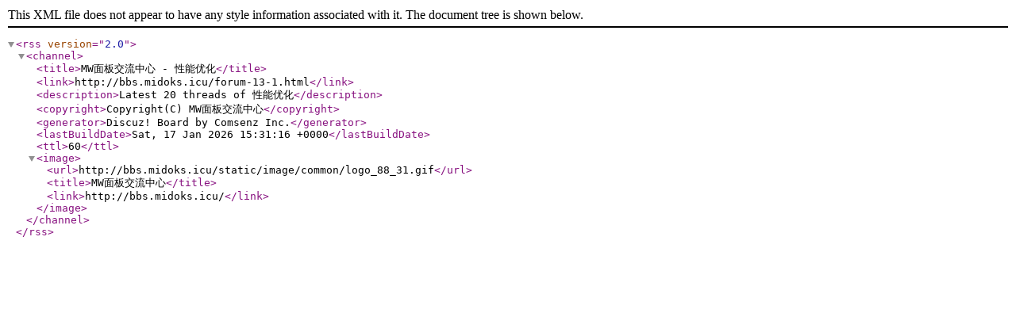

--- FILE ---
content_type: application/xml
request_url: http://bbs.midoks.icu/forum.php?mod=rss&fid=13&auth=0
body_size: 445
content:
<?xml version="1.0" encoding="utf-8"?>
<rss version="2.0">
  <channel>
    <title>MW面板交流中心 - 性能优化</title>
    <link>http://bbs.midoks.icu/forum-13-1.html</link>
    <description>Latest 20 threads of 性能优化</description>
    <copyright>Copyright(C) MW面板交流中心</copyright>
    <generator>Discuz! Board by Comsenz Inc.</generator>
    <lastBuildDate>Sat, 17 Jan 2026 15:31:16 +0000</lastBuildDate>
    <ttl>60</ttl>
    <image>
      <url>http://bbs.midoks.icu/static/image/common/logo_88_31.gif</url>
      <title>MW面板交流中心</title>
      <link>http://bbs.midoks.icu/</link>
    </image>
  </channel>
</rss>